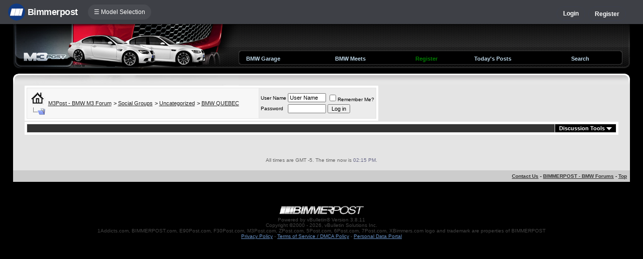

--- FILE ---
content_type: application/javascript
request_url: https://www.m3post.com/forums/clientscript/vbulletin_quick_edit_groupmessage.js?v=3811
body_size: -200
content:
/*======================================================================*\
|| #################################################################### ||
|| # vBulletin 3.8.11
|| # ---------------------------------------------------------------- # ||
|| # Copyright ©2000-2018 vBulletin Solutions Inc. All Rights Reserved. ||
|| # This file may not be redistributed in whole or significant part. # ||
|| # ---------------- VBULLETIN IS NOT FREE SOFTWARE ---------------- # ||
|| #        www.vbulletin.com | www.vbulletin.com/license.html        # ||
|| #################################################################### ||
\*======================================================================*/
function vB_QuickEditor_GroupMessage_Vars(A){this.init()}vB_QuickEditor_GroupMessage_Vars.prototype.init=function(){this.target="group.php";this.postaction="message";this.objecttype="gmid";this.getaction="message";this.ajaxtarget="group.php";this.ajaxaction="quickedit";this.deleteaction="deletemessage";this.messagetype="gmessage_text_";this.containertype="gmessage_qe";this.responsecontainer="commentbits"};